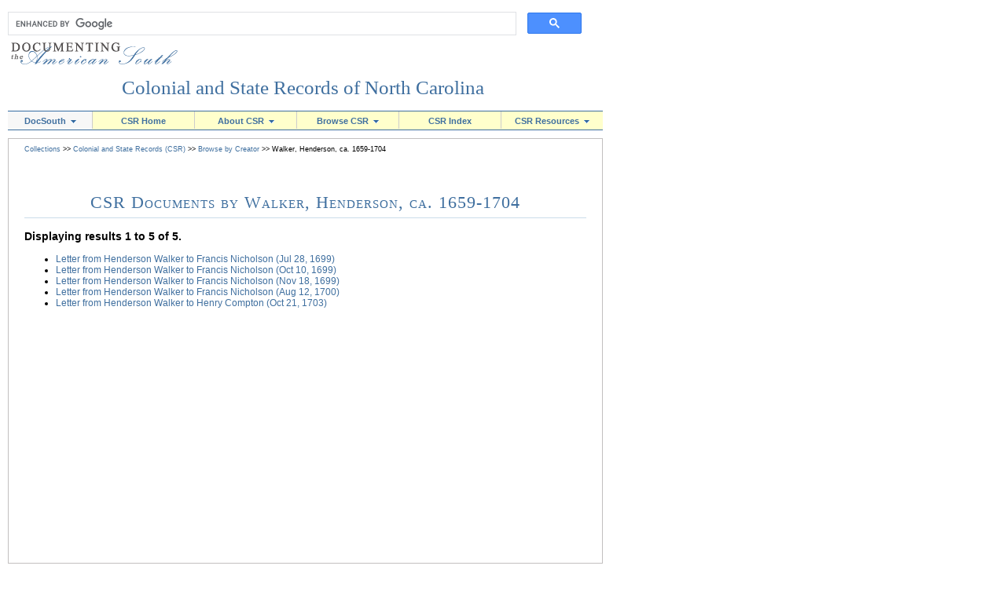

--- FILE ---
content_type: text/html; charset=UTF-8
request_url: https://www.docsouth.unc.edu/csr/index.php/creators/csr10092
body_size: 2170
content:
<!DOCTYPE html>
<html lang="en-US">
    <head>

        <title>Documenting the American South: Colonial and State Records of North Carolina</title>

        <meta http-equiv="Content-Type" content="text/html; charset=utf-8" />
        <meta name="viewport" content="width=device-width, initial-scale=1">
        <link rel="StyleSheet" href="/csr/css/style_csr.css" type="text/css" media="screen"/>
        <link rel="stylesheet" href="/csr/css/style_csr_print.css" type="text/css" media="print"/>

        <script src="/csr/javascripts/dtree.js" type="text/javascript" ></script>
        <!-- Matomo Tag Manager -->
<script>
var _mtm = window._mtm = window._mtm || [];
_mtm.push({'mtm.startTime': (new Date().getTime()), 'event': 'mtm.Start'});
var d=document, g=d.createElement('script'), s=d.getElementsByTagName('script')[0];
g.async=true; g.src='https://analytics.lib.unc.edu/js/container_X2tdjrUJ.js'; s.parentNode.insertBefore(g,s);
</script>
<!-- End Matomo Tag Manager -->
    </head>
    <body>

        <div class="container_inside">
            <a class="pagetopanchor" name="pagetop"></a>

<div class="forminside_csr">
    <script src="https://cse.google.com/cse.js?cx=c3b243abc43d027fa"></script>
    <div class="gcse-searchbox-only"></div>
</div>

<div class="logo_inside">
    <a href="/index.html">
        <img src="/csr/images/logo2-small.gif" alt="Documenting the American South Logo" width="216" height="46" border="0" />
    </a>
</div>

<div class="spacer"></div>

<div class="csrheadertitle">
    <a name="top" href="/csr">Colonial and State Records of North Carolina</a>
</div>

<script src="/csr/javascripts/dtree.js" type="text/javascript" ></script>
<script type="text/javascript">
 startList = function() {
     if (document.all&&document.getElementById) {
         navRoot = document.getElementById("topnavul");
         for (i=0; i<navRoot.childNodes.length; i++) {
             node = navRoot.childNodes[i];
             if (node.nodeName=="LI") {
                 node.onmouseover=function() {
                     this.className+=" over";
                 }
                 node.onmouseout=function() {
                     this.className=this.className.replace(" over", "");
                 }
             }
         }
     }
 }
 window.onload=startList;
</script>

<div id="dropmenubar">
    <ul id="topnavul">
        <li class="first"><a href="/">DocSouth <img src="/csr/images/csrdroparrow.gif" alt=""/></a>
            <ul>
                <li><a href="/">Home</a></li>
                <li><a href="/highlights/">Highlights</a></li>
                <li><a href="/support/about/">About</a></li>
                <li><a href="/browse/collections.html">Collections</a></li>
                <li><a href="/browse/author/">Authors</a></li>
                <li><a href="/browse/title/">Titles</a></li>
                <li><a href="/browse/subject/">Subjects</a></li>
                <li><a href="/browse/geographic/">Geographic</a></li>
                <li><a href="/classroom/">Classroom</a></li>
                <li><a href="/browse/newadd/">New Additions</a></li>
            </ul>
        </li>
        <li><a href="/csr/">CSR Home</a></li>
        <li><a href=/csr/about.php>About CSR <img src="/csr/images/csrdroparrow.gif" alt=""/></a>
            <ul>
                <li><a href=/csr/about.php>Introduction</a></li>
                <li><a href=/csr/about_print.php>Print Edition</a></li>
                <!--<li><a href=/csr/about_digital.php>Digital Edition</a></li>-->
                <li><a href=/csr/about_credits.php>Credits</a></li>
                <li><a href=/csr/about_relsources.php>Related Sources</a></li>
                <li><a href="/classroom/lessonplans/csr/">Lesson Plans</a></li>
            </ul>
        </li>
        <li><a href=/csr/browse.php>Browse CSR <img src="/csr/images/csrdroparrow.gif" alt=""/></a>
            <ul>
                <li><a href=/csr/index.php/volumes>By Volume</a></li>
                <li><a href=/csr/index.php/dates>By Date</a></li>
                <li><a href=/csr/index.php/creators>By Creator</a></li>
                <li><a href=/csr/index.php/doctypes>By Document Type</a></li>
                <li><a href=/csr/index.php/groups>By Document Group</a></li>
            </ul>
        </li>
        <li><a href=/csr/master_index.php>CSR Index</a></li>
        <li><a href=/csr/help.php>CSR Resources <img src="/csr/images/csrdroparrow.gif" alt=""/></a>
            <ul>
                <li><a href="/classroom/lessonplans/csr/">Lesson Plans</a></li>
                <!--<li><a href=/csr/help.php#indexhelp>Indices Help</a></li>-->
                <li><a href=/csr/help.php#dochelp>Help: Documents</a></li>
                <li><a href=/csr/help.php#citation>Help: Citations</a></li>
                <li><a href=/csr/help.php#faq>FAQ</a></li>
                <li><a href=/csr/help.php#contact>Contact Us</a></li>
            </ul>
        </li>
    </ul>

</div>


<!-- header ends -->

            <div class="box_new">

                <!-- Start CSR Search Box Here. Placeholder until we get site specific search -->

<!-- Leaving this in, as adding a second search may pop up again
<div class="forminside_csr">
    <h3 class="internal-search">Search this Collection</h3>
    <script src="https://cse.google.com/cse.js?cx=c3b243abc43d027fa"></script>
    <div class="gcse-searchbox-only" defaultToRefinement="csr"></div>
</div> -->

<!-- End CSR Search Box Here -->
                <div class="crumbs">
                    <a href="/browse/collections.html">Collections</a>
                    &gt;&gt; <a href="/csr/">Colonial and State Records (CSR)</a>
                    &gt;&gt; <a href="/csr/index.php/creators">Browse by Creator</a>
                    &gt;&gt; Walker, Henderson, ca. 1659-1704                </div>

                <div class="spacer"></div>

                <div class="text_new">

                    <div id="csrhometitle">
                        CSR Documents by Walker, Henderson, ca. 1659-1704                    </div>

                    <?xml version="1.0" encoding="UTF-8"?>
<h3>Displaying results 1 to 5 of 5.</h3><ul>
  <li>
    <a href="/csr/index.php/document/csr01-0240">Letter from Henderson Walker to Francis Nicholson 
				(Jul 28,
					 1699)
			</a>
  </li>
  <li>
    <a href="/csr/index.php/document/csr01-0243">Letter from Henderson Walker to Francis Nicholson 
				(Oct 10,
					 1699)
			</a>
  </li>
  <li>
    <a href="/csr/index.php/document/csr01-0246">Letter from Henderson Walker to Francis Nicholson 
				(Nov 18,
					 1699)
			</a>
  </li>
  <li>
    <a href="/csr/index.php/document/csr01-0258">Letter from Henderson Walker to Francis Nicholson 
				(Aug 12,
					 1700)
			</a>
  </li>
  <li>
    <a href="/csr/index.php/document/csr01-0292">Letter from Henderson Walker to Henry Compton 
				(Oct 21,
					 1703)
			</a>
  </li>
</ul>
                </div>
            </div>
            <div class="menu">
    <a href="/permission/write.html">&nbsp;&nbsp;Contact Us</a> &nbsp; | &nbsp;&nbsp;
    <a href="/support/faq/">FAQ</a>&nbsp;&nbsp; | &nbsp;&nbsp;
    <a href="/docsouthdata/">DocSouth Data</a> | &nbsp;&nbsp;
    <a href="/csr/">Home</a> &nbsp;&nbsp;| &nbsp;&nbsp;
    <a href="https://library.unc.edu/">UNC Library</a> &nbsp; | &nbsp;&nbsp;
    <a href="https://unc.edu/">UNC-Chapel Hill&nbsp;&nbsp;</a>
</div>

<div class="footer_inside">
    <div class="copy">
        &copy; Copyright 2004 by the University Library, The University of North Carolina at Chapel Hill, all rights reserved<br />
        <a href="/permission/copyright.html">Copyright / Usage Statement</a><br />
        URL: https://docsouth.unc.edu/csr/index.php/creators/csr10092 <br />
    </div>
</div>

        </div>

    </body>
</html>


--- FILE ---
content_type: text/css
request_url: https://www.docsouth.unc.edu/csr/css/style_csr.css
body_size: 5156
content:
/* -------------------------------------*/
/* Colonial & State Records Style Sheet */
/* Last Major Revision March 3, 2008    */
/* -------------------------------------*/

/*--------------------------------------------------------------*/
/* TABLE OF CONTENTS                                */
/*--------------------------------------------------------------*/
/* 1. General DocSouth Styles, General Header, General Footer   */
/* 2. CSR General Styles                    */
/*      2a. CSR Header                      */
/*      2b. CSR Breadcrumbs                 */
/*      2c. CSR Search Bar                  */
/* 3. CSR Home Page                     */
/* 4. CSR About Pages, Beta Page                */
/* 5. CSR Help Pages                        */
/* 6. CSR Browse Pages                      */
/*      6a. Date                        */
/*      6b. Document Class                  */
/*      6c. Creator                     */
/*  6d. Document Group                  */
/* 7. CSR Volume/Document Pages                 */
/* 8. CSR Index Pages                       */
/*      8a. Index Home Page Letters             */
/*      8b. Search Box on Index pages               */
/*      8c. Index Tab Header                    */
/*            8c1. Tabs                     */
/*            8c2. Limit-by Menu                */
/*            8c3. Floating Navigation Sidebar          */
/*      8d. Index Entries                   */
/*--------------------------------------------------------------*/



/*--------------------------------------------------------------*/
/* 1. General DocSouth Styles, General Header, General Footer   */
/*--------------------------------------------------------------*/


body {
    font-size:11px;
    font-family: Verdana, Helvetica, Arial, sans-serif;
    color:#000000;
    margin: 0 0 0 5px;
    padding: 0 0 0 0;
}

a:link {
    font-size:11px;
    text-decoration: none;
    color:#3F6F9F;
}


a:hover {
    text-decoration: none;
    color:#999999;
}

a:visited {
    text-decoration: none;
    color:#3F6F9F;
}



.links a  {
    font-size: 12px;
}

text_inside a {
    font-size: 12px;
}

.container_inside a {
    font-size: 12px;
}

.pictures  {
    text-align:center;
}

.pictures a {
    text-decoration:none;
}

.paragraph {
    margin-bottom:10px;
}

.bold  {
    font-weight:bold;
}

.italic {
    font-style:italic;
}

.center {
    text-align:center;
}

.logo_inside {
    text-align: left;
    margin: 0px;
}


.forminside {
    float: right;
    text-align: right;
    width: 70%;
    font-family:verdana,arial,helvetica,geneva,sans-serif;
}

.forminside select, input {
    font-size: 10px;
}


.google {
    margin-bottom: 0px;
    margin-top:0px;
    padding-top:0px;
    font-size: 12px;
}

.menu {
    border-top:1px solid #3d75a8;
    border-bottom:1px solid #3d75a8;
    padding:4px;
    font-weight:bold;
    font-family:verdana,arial,helvetica,geneva,sans-serif;
    position:relative;
    z-index:1;
    font-size:10px;
    color: #999999;
    text-align:center;
    width:750px;
    background-color:#f7f7f7;
    margin-top: 5px;
}

.menu a {
    font-family:verdana,arial,helvetica,geneva,sans-serif;
    font-size:10px;
    font-weight:bold;
}

.footer_inside {
    width:750px;
    margin-left:5px;
}

.copy  {
    float:left;
    margin-top:8px;
    font-family:verdana,arial,helvetica,geneva,sans-serif;
    font-size:9px;
    color:#666666;
    text-align:left;
}



/*--------------------------------------------------------------*/
/* 2. CSR General Styles                    */
/*--------------------------------------------------------------*/

.left {
    text-align: left;
}

.right {
    text-align: right;
}

.container_inside {
    width:750px;
    margin-left:5px;
    position: absolute;
    top: 5px;
    text-align:left;
}

.headline  {
    padding-top:30px;
    padding-bottom:15px;
    text-align:center;
}

.banner {
    font-size: 25px;
    font-family: times, serif;
}

.text_inside  {
    margin-top:10px;
    padding-bottom:20px;
    margin-right:40px;
    margin-left:40px;
    font-family:arial,helvetica,geneva,sans-serif;
    font-size:12px;
    text-align:justify;
}

.text_inside a {
    color:#3F6F9F;
    font-family:arial,helvetica,geneva,sans-serif;
    font-size:12px;
}

.text_inside a:hover {
    color:#999999;
    font-family:arial,helvetica,geneva,sans-serif;
    font-size:12px;
}

/*
.spacer {
    clear: both;
    height: 5px;
} */

.box_new {
    padding-left:20px;
    margin-top:10px;
    margin-left:0px;
    margin-bottom:10px;
    border:1px solid #C2BFBF;
    width:735px;
    min-height:540px;
    /* height:auto; */
}

.super {
    position: relative;
    top: -3px;
    font-size: 8px;
}

.underline {
    text-decoration: underline;
}

.moreinfo {
    position: relative;
}

p.jumpcenter, p.jumpcenter a, p.jumpcenter a:hover {
                                  margin: -5px 0 0px 0;
                                  padding: 0 0 0 0;
                                  text-align: center;
                                  font-size: 14px;
                                  line-height: 18px;
                              }

p.jumpcenter2, p.jumpcenter2 a, p.jumpcenter2 a:hover {
                                    margin: -5px 0 0px 0;
                                    padding: 0 0 0 0;
                                    text-align: center;
                                    font-size: 12px;
                                }

#csrhometitle {
    text-align: center;
    margin-top: 50px;
    margin-bottom: 15px;
    font-variant: small-caps;
    letter-spacing: 1px;
    padding: 0 0 6px 0;
    font-size: 22px;
    font-family: times, serif;
    color: #3f6f9f;
    border-bottom: 1px solid #cbdcea;
}

.csrheadertitle {
    text-align: center;
    margin-top: 0px;
}


.csrheadertitle  a {
    font-family:times, serif;
    font-size:25px;
}


/*--------------------------------------------------------------*/
/*      2a. CSR Breadcrumbs                 */
/*--------------------------------------------------------------*/


div.crumbs  {
    font-family:verdana,arial,helvetica,geneva,sans-serif;
    font-size:9px;
    text-align:left;
    margin-top:8px;
}

div.crumbs a {
    font-family:arial,helvetica,geneva,sans-serif;
    font-size:9px;
}

div.crumbs a:hover {
    color:#999999;
    font-family:arial,helvetica,geneva,sans-serif;
    font-size:9px;
}


/*--------------------------------------------------------------*/
/*      2b. CSR Search Bar                  */
/*--------------------------------------------------------------*/


.forminside_csr {
    float: right;
    font-family:verdana,arial,helvetica,geneva,sans-serif;
    margin: 10px 15px 0 0;
}

.forminside_csr select, input {
    font-size: 10px;
    margin-top:0;
}
.forminside_csr input.gsc-search-button,
.forminside_csr input.gsc-search-button:hover,
.forminside_csr input.gsc-serarch-button:focus {

    border-color: #666666;
    background-color: #CECECE;
    background-image: none;
    filter: none;
}

.forminside_csr .internal-search {
    margin-bottom: 5px;
}



/*--------------------------------------------------------------*/
/*      2c. CSR Header                      */
/*--------------------------------------------------------------*/


#dropmenubar ul {
    width: 757px;
    padding: 0;
    margin: 0;
    display: block;
    height: 2.1em;
    line-height: 2em;
    list-style: none;
    background-color: #ffffcc;
    border-top: 1px solid #3f6f9f;
    border-bottom: 1px solid #3f6f9f;
    font-family: Verdana, sans-serif;
    margin-top: 15px;
}

#dropmenubar li.first {
    border-left: none;
    display: block;
    width: 107px;
    line-height: 2em;
    height: 2em;
    background-color: #ebf3fb;
}

#dropmenubar li.first a {
    color: #3f6f9f;
    display: block;
    width: 107px;
    font-size: 1em;
    height: 2em;
    margin: 1px 0 0 0;
    line-height: 2em;
    background-color: #f7f7f7;
}

#dropmenubar li.first a:hover {
    background-color: #ebf3fb;
    color: #999999;
    display: block;
    width: 107px;
    height: 2em;
    line-height: 2em;
}

#dropmenubar li {
    float: left;
    line-height: 2em;
    height: 2em;
    vertical-align: center;
    position: relative;
    width: 129px;
    display: block;
    text-align: center;
    padding: 0px 0px 0px 0px;
    border-left: 1px solid #cccccc;
}



#dropmenubar li a {
    text-decoration: none;
    color: #3f6f9f;
    background-color: #ffffcc;
    font-weight: bold;
    font-size: 1em;
    display: block;
    width: 129px;
    height: 2em;
    line-height: 2em;
    margin: 1px 0 0 0;
}

#dropmenubar li a:hover {
    color: #999999;
    background-color: #ffffcc;
    display: block;
    line-height: 2em;
    height: 2em;
    width: 129px;
}

#dropmenubar li.first a.hasdrop:hover {
    color: #3f6f9f;
}

#dropmenubar li ul {
    width: 129px;
    font-size: .9em;
    left: 0;
    display: none;
    position: absolute;
    background-color: none;
    border-top: 1px solid #3f6f9f;
    border-left: none;
    border-bottom: none;
    border-right: none;
    margin-top: 6px;
    z-index: 500;
}

#dropmenubar li ul li a {
    font-size: .9em;
    width: 129px;
    display: block;
    line-height: 1.7em;
    height: 1.7em;
    background-color: #fbfbe5;
    margin: 0 0 0 0;
    z-index: 600;
}

#dropmenubar li ul li a:hover {
    background-color: #ffffcc;
    width: 129px;
    line-height: 1.7em;
    height: 1.7em;
}

#dropmenubar li ul li {
    width: 129px;
    line-height: 1.7em;
    height: 1.7em;
    display: block;
    vertical-align: center;
    text-align: center;
    border-style: none none solid none;
    border-color: #cccccc;
    border-width: 1px;
    background-color: #fbfbe5;
}

#dropmenubar li.first ul {
    width: 107px;
}

#dropmenubar li.first ul li {
    background-color: #f4f9fd;
    border-color: #cccccc;
    width: 107px;
    line-height: 1.7em;
    height: 1.7em;
    display: block;
}

#dropmenubar li.first ul li a {
    color: #3f6f9f;
    width: 107px;
    display: block;
    line-height: 1.7em;
    height: 1.7em;
    background-color: #f4f9fd;
    margin: 0 0 0 0;
}

#dropmenubar li.first ul li a:hover {
    color: #999999;
    width: 107px;
    height: 1.7em;
    line-height: 1.7em;
    background-color: #ebf3fb;
}

#dropmenubar li:hover ul, #dropmenubar li.over ul {
    display: block;
    top: 1.7em;
}

#dropmenubar li a.hasdrop:hover {
    color: #3f6f9f;
}


<!--[if lte IE6]>
<style type="text/css" media="screen">
#dropmenubar li > ul {
    top: auto;
    left: auto;
}
</style>
<![endif]>





/*--------------------------------------------------------------*/
/* 3. CSR Home Page                     */
/*--------------------------------------------------------------*/





/*--------------------------------------------------------------*/
/* 4. CSR About Pages, Beta Page                */
/*--------------------------------------------------------------*/

img.csrskinny {
    text-align: center;
    margin-top: 10px;
}

h2.aboutpage {
    font-size: 18px;
    margin-top: 10px;
}

h3.aboutpage {
    font-size: 15px;
    margin-top: 10px;
}

h3.aboutpage a img {
    border: none;
}

hr.aboutpage {
    background-color: #999999;
    color: #999999;
    border: none;
    height: 1px;
    margin-top: 20px;
    margin-bottom: 20px;
}

table.aboutintro {
    width: 100%;
    border-collapse: collapse;
    border-top: 1px solid #cccccc;
    margin-bottom: 10px;
}

table.aboutintro td {
    border-bottom: 1px solid #cccccc;
    padding: 5px 10px 5px 10px;
    text-align: left;
}

table.aboutintro td.label {
    width: 125px;
    border-bottom: 1px solid #cccccc;
    background-color: #f4f9fd;
    font-size: 12px;
    padding: 5px 25px 5px 25px;
    font-weight: bold;
    text-align: center;
}

p.jumpcenter, p.jumpcenter a, p.jumpcenter a:hover {
                                  margin: -5px 0 0 0;
                                  padding: 0;
                                  text-align: center;
                                  font-size: 14px;
                              }

ul.relsources li {
    margin: 8px 30px 8px 0;
    line-height: 1.5em;
}

ul.relsources span.ital {
    font-style: italic;
}

ul.relsources span.bold {
    font-style: bold;
}

span.normalsizebold {
    font-size: 12px;
    font-weight: bold;
}

a.browsepage, a.browsepage:hover{
                  font-size: 14px;
                  text-align: left;
                  font-weight: normal;
                  margin: 0 0 0 40px;
                  padding: 5px 0 5px 0;
              }

p.browseindent {
    padding: 0 10px 10px 30px;
    margin: 5px 40px 10px 40px;
    border-bottom: 1px solid #eef6fd;
}

p.browseindentlast {
    padding: 0 10px 10px 30px;
    margin: 5px 40px 10px 40px;
    border-bottom: none;
}

table#roadmap {
    margin: 0 50px 0 60px;
    border-spacing: 5px;
}

table#roadmap td {
    font-size: 11px;
    padding: 0 0 0 10px;
}

table#roadmap td.month {
    border-right: 2px solid #3f6f9f;
    border-top: none;
    border-bottom: none;
    font-size: 11px;
    font-weight: bold;
    padding: 10px;
    background-color: #f4f9fd;
}



/*--------------------------------------------------------------*/
/* 5. CSR Help Pages                        */
/*--------------------------------------------------------------*/



/*--------------------------------------------------------------*/
/* 6. CSR Browse Pages                      */
/*--------------------------------------------------------------*/


div.text_new a.browsepage, div.text_new a.browsepage:hover {
                               font-size: 14px;
                               text-align: left;
                               font-weight: normal;
                               margin: 0 0 0 40px;
                               padding: 5px 0 5px 0;
                           }

p.browseindent {
    padding: 0 10px 10px 30px;
    margin: 5px 40px 10px 40px;
    border-bottom: 1px solid #eef6fd;
}

p.browseindentlast {
    padding: 0 10px 10px 30px;
    margin: 5px 40px 10px 40px;
    border-bottom: none;
}


/*--------------------------------------------------------------*/
/*      6a. Date                        */
/*--------------------------------------------------------------*/

.decade {
    position: absolute;
    left: 145px;
    top: 0;
    display: none;
    padding-left: 2px;
}

.year_range {
    position: relative;
    padding-bottom: 75px;
}

.years {
    position: absolute;
    left: 150px;
    top: 0;
    display: none;
    padding-left: 2px;
    border: solid 1px #999999;
    width: 400px;
}

.relative {
    position: relative;
}

DIV.year_range a:link {
    font-size: 17px;
    margin-right: 5px;
}

DIV.year_range a:visited {
    font-size: 17px;
    margin-right:5px;
}

DIV.year_range a:hover {
    font-size: 17px;
    margin-right: 5px;
}

DIV.year_range img {
    margin-right: 5px;
}

SPAN.years a:link {
    font-size: 12px;
    margin-right: 7px;
}

SPAN.years a:visited {
    font-size: 12px;
    margin-right: 7px;
}

SPAN.years a:hover {
    font-size: 12px;
    margin-right: 7px;
}

p.blurb {
    display: block;
    width: 600px;
    margin-left: auto;
    margin-right: auto;
    text-align: justify;
}

table.browsebydate {
    background-color: #ffffff;
    width: 715px;
    border-collapse: collapse;
    margin-bottom: 10px;
}

table.browsebydate span.docnumber {
    font-weight: bold;
    color: #000000;
}

table.browsebydate table tr {
    border: none;
}

table.browsebydate td.stepone {
    font-size: 18px;
    background-color: #ffffff;
    background-image: url(/images/datebracket.jpg);
    background-repeat: no-repeat;
    background-position: right center;
    padding: 10px 20px 10px 10px;
    text-align: center;
    width: 136px;
}

table.browsebydate td.stepone a {
    font-size: 18px;
}

table.browsebydate td.steptwo {
    background-color: #d2e2f0;
    text-align: center;
    padding: 3px;
    width: 140px;
    color: #cccccc;
}

table.browsebydate td.steptwo a {
    font-size: 15px;
}

table.browsebydate td.steptwo span.nolink {
    font-size: 15px;
}

table.browsebydate td.stepthree {
    background-color: #ebf3fb;
    color: #cccccc;
    padding-left: 15px;
}

table.browsebydate td.stepthree span.nolink {
    margin-right: 8px;
}

table.browsebydate td.stepthree a {
    font-size: 12px;
    margin-right: 8px;
}

table.browsebydate table {
    border-collapse: collapse;
    width: 565px;
    margin-left: 1px;
}

table.browsebydate table td {
    border-width: 0 2px 2px 0;
    border-color: #ffffff;
    border-style: solid;
}

div.headerimg {
    text-align: center;
}

div.headerimg img {
    margin: 20px auto 0 auto;
}


/*--------------------------------------------------------------*/
/*      6b. Document Class                  */
/*--------------------------------------------------------------*/

.groupterm a {
    z-index: -1;
}

.groupterm {
    position: static;
    margin-top: 18px;
    margin-bottom: 4px;
    background-color: #f4f9fd;
    height: 21px;
    border-bottom: 1px solid #cbdcea;
    margin-right: 20px;
    padding: 0 0 0 2px;
    font-weight: normal;
}

.subterms {
    margin-right: 25px;
    margin-left: 2px;
    margin-bottom: 8px;
}

.docnumber {
    font-weight: bold;
    vertical-align: 10%;
    margin-left: 3px;
    font-size: 11px;
}

.lefthalf {
    position: static;
    width: 355px;
    border-right: 1px solid #999999;
}

.righthalf {
    position: absolute;
    width: 355px;
    top: 0;
    left: 375px;
}

.docclass a {
    margin: 0 6px 0 0;
    white-space: nowrap;
    border-bottom: 1px solid #cbdcea;
    line-height: 1.7em;
    font-weight: normal;
}

DIV.groupterm a:link {
    font-size: 18px;
}

DIV.groupterm a:visited {
    font-size: 18px;
}

DIV.groupterm a:hover {
    font-size: 18px;
}

SPAN.docclass a:link {
    font-size: 12px;
}

SPAN.docclass a:visited {
    font-size: 12px;
}

SPAN.docclass a:hover {
    font-size: 12px;
}

p.blurb {
    display: block;
    width: 600px;
    margin-left: auto;
    margin-right: auto;
    margin-bottom: 10px;
    text-align: justify;
}

p.blurbcenter {
    text-align: center;
}

.dtypemoreinfo {
    position:relative;
    width: 715px;
}

.lefthalf {
    position: static;
    height: 860px;
}

.righthalf {
    position: absolute;
}

.groupterm {
    margin-top: 15px;
    margin-bottom: 6px;
}



/*--------------------------------------------------------------*/
/*      6c. Creator                     */
/*--------------------------------------------------------------*/


/* div.text_new {
    text-align: center;
}  */

p.blurb {
    display: block;
    width: 600px;
    margin-left: auto;
    margin-right: auto;
    text-align: justify;
}

p.alphabet {
    text-align: center;
    font-size: 13px;
}

p.alphabet a, p.alphabet a:hover {
                  font-size: 13px;
                  font-weight: bold;
              }

p.alphaheader {
    font-size: 13px;
    color: #000000;
    font-weight: bold;
    margin-left: 57px;
    margin-top: 20px;
    border-bottom: 1px solid #cbdcea;
    padding-bottom: 5px;
    width: 600px;
}

p.alphaheader a, p.alphaheader a:hover {
                     font-size: 13px;
                     font-weight: normal;
                 }

ul.creatorpage {
    padding: 0;
    margin-left: 105px;
    list-style-type: none;
}

ul.creatorpage li {
    padding: 0;
    margin-bottom: 8px;
    line-height: 15px;
    text-align: baseline;
}

ul.creatorpage li a, ul.creatorpage li a:hover {
                         font-size: 13px;
                     }

div.text_new ul.creatorpage li span.docnumber {
    font-size: 11px;
    font-weight: bold;
    margin-left: 8px;
    text-align: baseline;
}



/*--------------------------------------------------------------*/
/*      6d. Document Group                  */
/*--------------------------------------------------------------*/


#text_new {
    text-align: center;
}

#dgrouppage p.volheader {
    font-size: 12px;
    font-weight: bold;
    height: 20px;
    vertical-align: middle;
    line-height: 20px;
    text-align: left;
    padding-left: 10px;
    background-color: #f4f9fd;
    border-bottom: 1px solid #cbdcea;
    margin: 25px 0 10px 0;
}

#dgrouppage ul {
    list-style-type: none;
    padding: 0;
    margin: 0;
}

#dgrouppage ul li {
    padding: 0 0 0 10px;
    margin-bottom: 5px;
    border-bottom: 1px solid #eef6fd;
}

p.blurb {
    display: block;
    width: 600px;
    margin-left: auto;
    margin-right: auto;
    margin-bottom: 20px;
    text-align: justify;
}

#dgrouppage p.dgtitle a, #dgrouppage p.dgtitle a:hover {
                             font-size: 14px;
                         }

#dgrouppage p.dgtitle {
    margin: 0 0 5px 0;
}

#dgrouppage span.dgnumber {
    font-weight: bold;
    margin-left: 5px;
    font-size: 11px;
}

#dgrouppage span.dgmore {
    color: #3f6f9f;
    margin-left: 5px;
    font-size: 11px;
}

#dgrouppage span.dgmore:hover {
    color: #999999;
    cursor: pointer;
}

#dgrouppage p.dginfo {
    background-color: #f4f9fd;
    margin-top: 0;
    margin-bottom: 0;
    padding: 5px 10px 5px 25px;
}



/*--------------------------------------------------------------*/
/* 7. CSR Volume/Document Pages                 */
/*--------------------------------------------------------------*/


.csrdoctitle  {
    clear: both;
    font-family:verdana,arial,helvetica,geneva,sans-serif;
    font-size:17px;
    text-align: center;
    margin-top:16px;
    font-weight: bold;
}

.csrdocdata {
    font-size: 14px;
    line-height: 18px;
    margin: 10px 0 10px 0;
}

hr.docpage {
    background-color: #cccccc;
    color: #cccccc;
    border: none;
    height: 1px;
    margin-top: 20px;
    margin-bottom: 20px;
}

ol.choosedocpage {
    margin: 20px 55px 0 75px;
    padding: 0 0 0 0;
}

ol.choosedocpage li {
    margin: 0 0 0 0;
    padding: 8px 0 8px 0;
    border-bottom: 1px solid #eef6fd;
}

.prev_next_doc  {
    font-family:verdana,arial,helvetica,geneva,sans-serif;
    font-size:9px;
    text-align: center;
    margin-top:30px;
    font-weight: bold;
}

.prev_next_doc a {
    font-family:arial,helvetica,geneva,sans-serif;
    font-size:9px;
}

.prev_next_doc a:hover {
    color:#999999;
    font-family:arial,helvetica,geneva,sans-serif;
    font-size:9px;
}


.indexterms {
    width: 400px;
    position: relative;
    left: 0;
    top: 0;
    border-right: solid 3px #CCCCCC;
}

.indexname {
    width: 250px;
    position: absolute;
    left: 0;
    top: 0;
    font-size: 30px;
    font-weight: bold;
}


.indent {
    margin-left: 20px;
    margin-bottom: 0;
}


.otherlinks {
    position: relative;
    left: 0;
    top: 0;
    width: 500px;
}

.endsalute {
    position: relative;
    left: 275px;
    width: 300px;
}

.endsaluteRIGHT {
    text-align: right;
}

.signature {
    position: relative;
    left: 400px;
}

.signatureleft {
    position: relative;
    left: 75px;
}

.signaturecenter {
    position: relative;
    left: 250px;
}

.PLeftColumn {
    width: 200px;
}

.pagebreak {
    text-align: center;
    margin-top: 20px;
    margin-bottom: 20px;
}

.note_top {
    font-size: 10px;
    text-align: center;
}

.note {
    font-size: 10px;
}


table {
    font-size: 12px;
}

td {
    padding-right: 5px;
}


td.left {
    text-align: left;
}

p.blurb {
    display: block;
    width: 600px;
    margin-left: auto;
    margin-right: auto;
    text-align: justify;
}

p.volumenote {
    margin: 0 20px 0 20px;
    padding: 0 0 5px 5px;
    font-size: 11px;
    color: #999999;
    font-style: italic;
}

q {
    margin-left: 1em;
}

.csr_section {
    background-color: #f4f9fd;
    border-bottom: 1px solid #cbdcea;
    font-size: 13px;
    font-weight: bold;
    margin: 25px 0 10px 0;
    padding-left: 10px;
    line-height: 20px;
    height: 20px;
}

ul.csrdocsul {
    margin: 0;
    padding: 0;
    list-style-type: none;
}

ul.csrdocsul li {
    padding: 0 0 0 10px;
    margin-bottom: 5px;
    border-bottom: 1px solid #eef6fd;
}

.volume {
    padding: 0;
    line-height: 1.5em;
    font-size: 11px;
    font-weight: bold;
    color: #000000;
    margin-bottom: 5px;
}

.tocindent {
    margin-left: 20px;
    margin-top: 0;
    padding-left: 5px;
}

span.comingsoonital {
    font-style: italic;
}

span.comingsoon {
    color: #999999;
    font-size: 12px;
    font-weight: normal;
    line-height: 1.5em;
}

#table_of_contents a:link {
    font-size: 14px;
    font-color: #3f6f9f;
    font-weight: normal;
}

#table_of_contents a:visited {
    font-size: 14px;
    font-color: #3f6f9f;
    font-weight: normal;
}

#table_of_contents a:hover {
    font-size: 14px;
    font-color: #999999;
    font-weight: normal;
}

#table_of_contents ol {
    color: #000000;
}

#table_of_contents ol li {
    border-bottom: 1px solid #eef6fd;
}


.doclink {
    margin: 0 30px 0 0;
    text-indent: -25px;
    padding: 7px 20px 7px 30px;
}

.button {
    width: 25px;
    background-color: #fff;
    color: #3d75a8;
    font-weight:bold;
    margin: 0 0 1px 0;
    font-size: 90%;
    border: 1px solid #3d75a8;
}

.button:hover {
    cursor: pointer;
}

.button_clear {
    width: 50px;
    background-color: #fff;
    color: #3d75a8;
    font-weight:bold;
    margin: 0 0 1px 0;
    font-size: 90%;
    border: 1px solid #3d75a8;
}


.text_new {
    margin-top:10px;
    padding-top: 0;
    padding-bottom:20px;
    margin-right: 20px;
    /*      margin-right was 40px; */
    /*  margin-left:210px; */
    font-family:arial,helvetica,geneva,sans-serif;
    font-size:12px;
}


.text_new a {
    color:#3F6F9F;
    font-family:arial,helvetica,geneva,sans-serif;
    font-size:12px;
}

.text_new a:hover {
    color:#999999;
    font-family:arial,helvetica,geneva,sans-serif;
    font-size:12px;
}

a img {
    border:none;
}

/*--------------------------------------------------------------*/
/* 8. CSR Index Pages                       */
/*--------------------------------------------------------------*/

/*--------------------------------------------------------------*/
/*      8a. Index Home Page Letters             */
/*--------------------------------------------------------------*/

#index_letterscenter {
    text-align: center;
}

#index_letters {
    text-align: center;
    font-size: 16px;
    width: 100%;
    margin-left: auto;
    margin-right: auto;
}

#index_letters a:link {
    background-color: #ffffff;
    padding: 2px 5px;
    line-height: 24px;
    font-size: 16px;
    border: 1px solid #cccccc;
}

#index_letters a:visited {
    background-color: #ffffff;
    padding: 2px 5px;
    line-height: 24px;
    font-size: 16px;
    border: 1px solid #cccccc;
}

#index_letters a:hover {
    color: #3f6f9f;
    background-color: #ebf3fb;
    font-size: 16px;
}

#index_letters span.noentries {
    background-color: #ffffff;
    color: #999999;
    padding: 2px 5px;
    line-height: 24px;
    font-size: 16px;
    border: 1px solid #cccccc;
}

/*--------------------------------------------------------------*/
/*      8b. Search Box on Index pages               */
/*--------------------------------------------------------------*/

#indexcsrsearch {
    position: absolute;
    top: 10px;
    left: 462px;
}

#indexcsrsearch .forminside_csr {
    margin-right: 0;
}

#indexcsrsearch a {
    text-align: left;
}

/*--------------------------------------------------------------*/
/*      8c. Index Tab Header                    */
/*--------------------------------------------------------------*/

/*--------------------------------------------------------------*/
/*            8c1. Tabs                     */
/*--------------------------------------------------------------*/

#indextabs {
    font-family: arial, sans-serif;
    margin: 0px 0px 0px 0px;
}

#indextabs ul {
    float: left;
    width: 720px;
    list-style: none;
    padding: 0;
    margin: 10px 0 0 0;
    background-image: url(/images/1pxa8cae5.jpg);
    background-repeat: repeat-x;
    background-position: bottom left;
}


#indextabs ul li {
    float: left;
    border-color: #a8cae5;
    border-style: solid solid none solid;
    border-width: 1px;
    text-align: center;
    margin-right: 1px;
    margin-top: 13px;
    line-height: 20px;
    margin-left: 1px;
    font-weight: bold;
    padding: 0;
    background-color: #ffffff;
    background-image: url(/images/csrtabgradeblue.jpg);
    background-repeat: repeat-x;
    background-position: bottom left;
}


#indextabs ul li a {
    color: #3d75a8;
    display: block;
    width: 20px;
    height: 22px;
}

#indextabs ul li a.activeX {
    color: #C0C0C0;
    display: block;
    width: 20px;
    height: 22px;
}

#indextabs ul li a.activeX:hover {
    color: #C0C0C0;
    display: block;
    width: 20px;
    height: 22px;
}

#indextabs ul li a:hover {
    color: #999999;
}

#indextabs ul li.active {
    width: 116px;
    height: 35px;
    font-size: 25px;
    background-color: #f4f9fd;
    line-height: 35px;
    vertical-align: center;
    margin-top: 0;
    background-image: none;
    border-style: solid solid none solid;
}

#indextabs ul li.active a {
    display: inline;
    color: #000000;
    font-size: 25px;
}

#indextabs .toggle {
    display: none;
}

#indextabs .toggle_for_X {
    display: none;
}

#indextabs ul li.active .toggle {
    display: inline;
}

/*--------------------------------------------------------------*/
/*            8c2. Limit-by Menu                */
/*--------------------------------------------------------------*/

#limitwrapper {
    width: 718px;
    clear: both;
    float: left;
    background-color: #f4f9fd;
    border-color: #a8cae5;
    border-style: none solid solid solid;
    border-width: 1px;
    margin: 0;
    padding: 10px 0 10px 0;
}

#limitwrapper_census {
    width: 718px;
    clear: both;
    float: left;
    background-color: #f4f9fd;
    border-color: #a8cae5;
    border-style: none solid solid solid;
    border-width: 1px;
    margin: 0;
    padding: 0;
}

#limitwrapper p {
    margin: 4px 10px 0 0;
    padding: 0 0 0 10px;
    float: left;
    font-weight: bold;
    color: #666666;
}

#limitwrapper a {
    margin: 1px;
    line-height: 20px;
    vertical-align: middle;
}

.blackcolor {
    color: #000000;
    text-transform: uppercase;
}

#limitmenu {
    float: left;
    padding-right: 10px;
    height: 23px;
    margin-left: 10px;
}

#limitmenu input {
    font-size: 11px;
    background-color: #ffffff;
    text-transform: uppercase;
    border: 1px solid #3d75a8;
    font-weight: bold;
    color: #3d75a8;
    width: 25px;
    cursor: pointer;
}

#limitmenu select {
    font-size: 11px;
    width: 150px;
}

/*--------------------------------------------------------------*/
/*            8c3. Floating Navigation Sidebar          */
/*--------------------------------------------------------------*/

#nav_content {
    margin: 10px;
}

#nav_content a:hover {
    color: #999999;
}

#nav_content p {
    color: #666666;
    margin: 0 0 8px 0;
    padding: 0;
    font-weight: bold;
    font-size: 11px;
}

#nav_content p a {
    font-size: 11px;
    display: block;
    width: 194px;
    border-bottom: 1px solid #a8cae5;
    padding-bottom: 8px;
}

.indexnavbar {
    clear: both;
    position: fixed;
    border: 1px solid #a8cae5;
    font-size: 11px;
    padding: 0;
    background-color: #f4f9fd;
    width: 215px;
    top: 280px;
    left: 31px;
}

/*--------------------------------------------------------------*/
/*      8d. Index Entries                   */
/*--------------------------------------------------------------*/

.entry_type_div {
    position: relative;
}

.entry_type_list {
    position: absolute;
    width: 150px;
    left: 180px;
}

.entry_type_list_column2 {
    position: relative;
    left: 380px;
    top: 3px;
}

.index_box_inside {
    position: relative;
}

#indexpage {
    position: relative;
    margin-left: 225px;
    margin-top: 110px;
    width: 460px;
    padding-top: 10px;
    padding-left: 20px;
    border-left: solid 0 #CCCCCC;
}

.entry_type {
    margin-top: 3px;
}

#entry {
    font-size: 15px;
    font-weight: strong;
    font-family: helvetica, sans-serif;
}

.entryref {
    font-size: 12px;
    line-height: 15px;
    font-family: helvetica, sans-serif;
    margin-left: 45px;
    margin-bottom: 4px;
    margin-top: 3px;
}

div.entryref a {
    margin-left: 4px;
    font-size: 12px;
    line-height: 15px;
    white-space: nowrap;
    border-bottom: 1px solid #cbdcea;
}

.subentry {
    font-size: 12px;
    font-family: helvetica, sans-serif;
    margin-left: 25px;
    margin-top: 3px;
}

.subgroup {
    font-size: 12px;
    font-family: helvetica, sans-serif;
    margin-left: 45px;
    text-indent: -25px;
}

a.jumplinkindexanchor:link, a.jumplinkindexanchor:hover, a.jumplinkindexanchor:visited {
    color: #000000;
    font-size: 15px;
}

div.indexheader {
    font-size: 15px;
}

--- FILE ---
content_type: text/css
request_url: https://www.docsouth.unc.edu/csr/css/style_csr_print.css
body_size: 3931
content:
@page {
	size: 8.5in 11in;
	}


/* ---------- */
/* general DocSouth Styles that will eventually be deleted from the CSR stylesheet*/
/* ---------- */

body {
	width: 98%;
	margin: 0 0 0 0;
	padding: 0 0 0 0;
	font-size:11px;
	font-family: Verdana, Helvetica, Arial, sans-serif;
	color:#000000;
}

a:link {
	font-size:11px; 
	text-decoration: none;
	color:#3F6F9F;
}


a:hover {
	text-decoration: none;
	color:#999999;
}

a:visited {

  text-decoration: none;
  color:#3F6F9F;
}
            


.links a  {
        font-size: 12px;
}

text_inside a {
	font-size: 12px;
}

.container_inside a {
	font-size: 12px;
}

.pictures  {
	text-align:center;
}

.pictures a {
	text-decoration:none;
}

.paragraph {
	margin-bottom:10px;
}

.bold  {
	font-weight:bold;
}

.italic {
	font-style:italic;
}

.center {
	text-align:center;
}

/* header area */

.logo_inside {
	text-align: left;
	margin: 0px;
	
}


.forminside {
	display: none;
	float: right;
	text-align: right;
	width: 98%;
	font-family:verdana,arial,helvetica,geneva,sans-serif;
}

.forminside select, input {
   font-size: 10px;
   }


.google {
   margin-bottom: 0px;
   margin-top:0px;
   padding-top:0px;
   font-size: 12px;
}

.menu {
display: none;
}

.menu a {
    font-family:verdana,arial,helvetica,geneva,sans-serif;
        font-size:10px;
            font-weight:bold;
            }
 /* -------------- */                
         
/* ---------- */
/* styles for all footers */
/* ---------- */

.footer_inside {
	width:750px;
	margin-left:5px;
}	
	
.copy  {
	float:left;
	margin-top:8px;
	font-family:verdana,arial,helvetica,geneva,sans-serif;
	font-size:9px;
	color:#666666;
	text-align:left;
}


/* ---------- */
/* styles for home page */
/* ---------- */


.container_inside { 
    width:98%;
        margin-left:5px;
        top: 5px;                
            text-align:left;  
            }
            
            


.headline  {
	padding-top:30px;
	padding-bottom:15px;
	text-align:center;
}

.banner {
    font-size: 25px;
    font-family: times, serif;
    }

.text_inside  {
	margin-top:10px;
	font-family:arial,helvetica,geneva,sans-serif;
	font-size:12px;
	text-align:justify;
}

.text_inside a {
	color:#3F6F9F;
	font-family:arial,helvetica,geneva,sans-serif;
	font-size:12px;
}

.text_inside a:hover {
	color:#999999;
	font-family:arial,helvetica,geneva,sans-serif;
	font-size:12px;
}


/* ---------- */
/* styles for crumbs  */
/* ---------- */

.crumbs  {
	font-family:verdana,arial,helvetica,geneva,sans-serif;
	font-size:9px;
	text-align:left;
	margin-top:8px;
}

.crumbs a {
	font-family:arial,helvetica,geneva,sans-serif;
	font-size:9px;
}

.crumbs a:hover {
	color:#999999;
	font-family:arial,helvetica,geneva,sans-serif;
	font-size:9px;
}

/* ------------------------------------------------------------- */

/* General Styles for the CSR collection */

#dropmenubar {
height: 1px;
margin: 0 0 0 0;
padding: 0 0 0 0;
}

#dropmenubar ul {
display: none;

}

#dropmenubar li.first {
border-left: none;
display: none;

}

#dropmenubar li.first a {
display: none;
}

#dropmenubar li.first a:hover {
display: none;
}

#dropmenubar li {
display: none;
}

#dropmenubar li a {
display: none;
}

#dropmenubar li a:hover {
display: none;
}

#dropmenubar li.first a.hasdrop:hover {
display: none;
color: #3f6f9f;
}

#dropmenubar li ul {
display: none;
}

#dropmenubar li ul li a {
display: none;
}

#dropmenubar li ul li a:hover {
display: none;
}

#dropmenubar li ul li {
display: none;
}

#dropmenubar li.first ul {
display: none;
}

#dropmenubar li.first ul li {
display: none;
}

#dropmenubar li.first ul li a {
display: none;
}

#dropmenubar li.first ul li a:hover {
display: none;
}

#dropmenubar li:hover ul, #dropmenubar li.over ul {
display: none;
}

.groupterm a {
z-index: -1;
}

#dropmenubar li a.hasdrop:hover {;
display: none;
}


<!--[if lte IE6]>
<style type="text/css" media="screen">
#dropmenubar li > ul {
top: auto;
    left: auto;
            }            
            </style>
            <![endif]>

.spacer {
	clear: both;
	height: 5px;
	}

#csrhometitle {
    text-align: center;
    margin-top: 20px;
    margin-bottom: 15px;
    font-variant: small-caps;
    letter-spacing: 1px;
    padding: 0 0 6px 0;
    font-size: 22px;
    font-family: times, serif;
    color: #3f6f9f;
    border-bottom: 1px solid #3f6f9f;;  
    }   

.csrheadertitle { 
    font-size: 22px;          
    text-align: right;
    position: absolute;
    margin-left: 240px;
    top: 10px;
    } 


.csrheadertitle  a {  
    font-family:times, serif;
    font-size:22px;       
    }

.super {
    position: relative;
    top: -3px;
    font-size: 8px;
    }

.underline {
   text-decoration: underline;
   }
  
.moreinfo {
  position: relative;
  }


/* ----------------------- */				
				
/* CSR specific Search Bar */

.forminside_csr {
    display: none;
    float: right;
    font-family:verdana,arial,helvetica,geneva,sans-serif;
    margin: 10px 15px 0px 0px;
    }    

.forminside_csr select, input {
   font-size: 10px;
   margin-top:0px;
      }

/* --------------------- */
      

  
/* -------Document Page---------- */

.csrdoctitle  {
    font-family:verdana,arial,helvetica,geneva,sans-serif;
        font-size:17px;
           text-align: center;
                margin-top:8px;
                font-weight: bold;
                }
 
 ol.choosedocpage {
 	margin: 20px 55px 0 75px;
 	padding: 0 0 0 0;
 	}
 
 ol.choosedocpage li {
 	margin: 0 0 0 0;
 	padding: 8px 0 8px 0;
 	border-bottom: 1px solid #eef6fd;
 	}
                
.prev_next_doc  {
display: none;
         }
                                                                       
.prev_next_doc a {
         font-family:arial,helvetica,geneva,sans-serif;
         font-size:9px;
                                                                    } 
                                                                    
.prev_next_doc a:hover {
         color:#999999;
         font-family:arial,helvetica,geneva,sans-serif;
         font-size:9px;
         }


.indexterms {
   width: 400px;
   position: relative;
   left: 0px;
   top: 0px;
   border-right: solid 3px #CCCCCC;
}   

.indexname {             
   width: 250px;
      position: absolute;
         left: 0px;         
            top: 0px;               
	font-size: 30px;
	font-weight: bold;              
               }
               

.indent {
	margin-left: 20px;
	margin-bottom: 0px;
	}


.otherlinks {
    position: absolute;
    top: 0px;
    left: 425px;
}

.endsalute {
		position: relative;
		left: 275px;
		width: 300px;
		}

.endsaluteRIGHT {
	    text-align: right;
	    }

.signature {
		position: relative;
		left: 400px;}

.signatureleft {
		position: relative;
		left: 75px;
		}
		
.signaturecenter {
        position: relative;
        left: 250px;
        }
                        
.PLeftColumn {
		width: 200px;
		}
		
.pagebreak {
		text-align: center;
		margin-top: 20px;
		margin-bottom: 20px;
		}

.note_top {
	font-size: 10px;
	text-align: center;
	}

.note {  
  font-size: 10px;
  }
            

table {
		font-size: 12px;
		}

td {padding-right: 5px;}


td.left {
	text-align: left;
	}

/*-------------------browse page-----------------------*/


.groupterm {
  position: static;
  margin-top: 18px;
  margin-bottom: 4px;
  background-color: #f4f9fd;	
	height: 21px;
	border-bottom: 1px solid #cbdcea;
	margin-right: 20px;
	padding: 0 0 0 2px;
  font-weight: normal;
  }

.subterms {
	margin-right: 25px;
	margin-left: 2px;
	}

.docnumber {
	font-weight: bold;
	vertical-align: 10%;
	margin-left: 3px;
	font-size: 11px;
	}

.lefthalf {
	position: static;
	width: 355px;
	border-right: 1px solid #999999;
	}

.righthalf {
   position: absolute;
   width: 355px;
   top: 0px;
   left: 375px;
   }

.docclass {
    margin: 0 6px 0 0;
    white-space: nowrap;
	border-bottom: 1px solid #cbdcea;
	line-height: 1.7em;
    font-weight: normal;
        }
        
.decade {
	position: absolute;
	left: 145px;
	top: 0px;
	display: none;
	padding-left: 2px;
	}

.year_range {
   position: relative;
   padding-bottom: 75px;
   }

.years {
	position: absolute;
	left: 150px;
	top: 0px;
	display: none;
	padding-left: 2px;
	border: solid 1px #999999;
	width: 400px;
	}

.relative {
	position: relative;
	}

DIV.groupterm a:link {
	font-size: 18px;
	}
	
DIV.groupterm a:visited {
    font-size: 18px;
        }

DIV.groupterm a:hover {
    font-size: 18px;
        }

SPAN.docclass a:link {
	font-size: 12px;
	}

SPAN.docclass a:visited {
    font-size: 12px;
        }
        
SPAN.docclass a:hover {
    font-size: 12px;
        }
        	
DIV.year_range a:link {
	font-size: 17px;
	margin-right: 5px;
	}
	
DIV.year_range a:visited {
    font-size: 17px;
    margin-right:5px;
        }
        
DIV.year_range a:hover {
    font-size: 17px;
    margin-right: 5px;
}
        
DIV.year_range img {	
	margin-right: 5px;
	}

SPAN.years a:link {
	font-size: 12px;
	margin-right: 7px;
	}

SPAN.years a:visited {
    font-size: 12px;
    margin-right: 7px;
    }

SPAN.years a:hover {
    font-size: 12px;
    margin-right: 7px;
    }
            


/*------------------------------------*/
/*----------index pages---------------*/
/*------------------------------------*/

.entry_type_div {
   position: relative;
   }

.entry_type_list {
  position: absolute;
  width: 150px;
  left: 180px;
   }

.entry_type_list_column2 {
   position: relative;
   left: 380px;
   top: 3px;
   }


/*-----index home page letters------*/

#index_letterscenter {
   text-align: center;
   }
         
#index_letters {
  text-align: center;
  font-size: 16px;
  width: 100%;
  margin-left: auto;
  margin-right: auto; 
    }

#index_letters a:link {
  background-color: #ffffff;
  padding-top: 2px;
  padding-left: 5px;
  padding-right: 5px;
  padding-bottom: 2px;
  line-height: 24px;
  font-size: 16px;
  border: 1px solid #cccccc;
    }
              
#index_letters a:visited {
  background-color: #ffffff;
  padding-top: 2px;                   
  padding-left: 5px;                   
  padding-right: 5px;                   
  padding-bottom: 2px;                   
  line-height: 24px;  
  font-size: 16px;
  border: 1px solid #cccccc;
    }
         
#index_letters a:hover {
  color: #3f6f9f;
  background-color: #ebf3fb;
  font-size: 16px;
    }

/*------styles that govern list of entries on individual index pages------*/

.index_box_inside {
	position: relative;
	}

#indexpage {
    position: relative;
    margin-left: 225px;
    margin-top: 80px;
    width: 460px;
    padding-top: 20px;
    padding-left: 20px;
    border-left: solid 0px #CCCCCC;
     }

#indexpage a:link {
   font-size: 15px;
   }

#indexpage a:visited {
   font-size: 15px;
      }
      
#indexpage a:hover {
   font-size: 15px;
      }


/*-------CSR search box on index pages---------*/
      
#indexcsrsearch {
position: absolute;
top: 10px;
left: 462px;
}

#indexcsrsearch .forminside_csr {
margin-right: 0px;
}

#indexcsrsearch a {
text-align: left;
}


/*----styles that govern individual index tab header construction----*/


#indextabs {
font-family: arial, sans-serif;             
margin: 0px 0px 0px 0px;
}
        	
        	#indextabs ul {
        	float: left;
        	width: 720px;
        	list-style: none;
        	padding: 0px 0px 0px 0px;
        	margin: 10px 0px 0px 0px;
        	background-image: url(/images/1pxa8cae5.jpg);
        	background-repeat: repeat-x;
        	background-position: bottom left;            
        	}


        	#indextabs ul li {
        	float: left;
        	border-color: #a8cae5;
        	border-style: solid solid none solid;
        	border-width: 1px;
        	text-align: center;
        	margin-right: 1px;
        	margin-top: 13px;
        	line-height: 20px;
        	margin-left: 1px;
        	font-weight: bold;
        	padding: 0px 0px 0px 0px;
        	background-color: #ffffff;
        	background-image: url(/images/csrtabgradeblue.jpg);
        	background-repeat: repeat-x;
        	background-position: bottom left;
        	}
        	
             	
        	#indextabs ul li a {
        	color: #3d75a8;
        	display: block;
        	width: 20px;
        	height: 22px;
        	}
        	
        	#indextabs ul li a:hover {
        	color: #999999;
        	}
        	
        	#indextabs ul li.active {
        	width: 116px;
        	height: 35px;
        	font-size: 25px;
        	background-color: #f4f9fd;
        	line-height: 35px;
        	vertical-align: center;
        	margin-top: 0px;
        	background-image: none;
        	border-style: solid solid none solid;
        	}
        	
        	#indextabs ul li.active a {
        	display: inline;
        	color: #000000;
        	font-size: 25px;
        	}
        	
        	#indextabs .toggle {
        	display: none;
        	}
        	
        	#indextabs ul li.active .toggle {
        	display: inline;
        	}


/*----------bottom of index tabs header that contains limit-by menu--------*/

        	
        	#limitwrapper {
        	width: 718px;
        	clear: both;
        	float: left;
        	background-color: #f4f9fd;
        	border-color: #a8cae5;
        	border-style: none solid solid solid;
        	border-width: 1px;
        	margin: 0px 0px 0px 0px;
        	padding: 10px 0px 10px 0px;
        	}
			
	#limitwrapper_census {
        	width: 718px;
        	clear: both;
        	float: left;
        	background-color: #f4f9fd;
        	border-color: #a8cae5;
        	border-style: none solid solid solid;
        	border-width: 1px;
        	margin: 0px 0px 0px 0px;
        	padding: 0px 0px 0px 0px;
        	}
			
        	#limitwrapper p {
        	margin: 4px 10px 0px 0px;
        	padding: 0px 0px 0px 10px;
        	float: left;
        	font-weight: bold;
        	color: #666666;
        	}
        	
        	.blackcolor {
        	color: #000000;
        	text-transform: uppercase;
        	}
        	
        	#limitmenu {
        	float: left;
        	padding-right: 10px;
        	}
        	
        	#limitmenu input {
        	font-size: 11px;
        	background-color: #ffffff;
        	text-transform: uppercase;
        	border: 1px solid #3d75a8;
        	font-weight: bold;
        	color: #3d75a8;
        	}
        	
        	#limitmenu select {
        	font-size: 11px;
        	width: 200px;
        	}
        	

/*-------------floating navigation sidebar---------------*/

        	#nav_content {
        	margin: 10px;
        	}
        	
        	#nav_content a:hover {
        	color: #999999;
        	}
        	
        	#nav_content p {
        	color: #666666;
        	margin: 0px 0px 8px 0px;
        	padding: 0px 0px 0px 0px;
        	font-weight: bold;
        	font-size: 11px;
        	}
        	
        	#nav_content p a {
        	font-size: 11px;
        	display: block;
        	width: 194px;
        	border-bottom: 1px solid #a8cae5;
        	padding-bottom: 8px;
        	}
        	
        	.indexnavbar {
        	position: fixed;
        	border: 1px solid #a8cae5;
        	font-size: 11px;      
        	padding: 0px;
        	background-color: #f4f9fd;
        	width: 215px;
        	margin-top: 105px;
        	margin-left: 0px;
        	}
        	
/*-----floating sidebar fix for IE----*/

        	* html .indexnavbar { /*\*/position: absolute; top: expression((181 + (ignoreMe = document.documentElement.scrollTop ?
        	document.documentElement.scrollTop : document.body.scrollTop)) + 'px');
        	left: expression((21 + (ignoreMe2 = document.documentElement.scrollLeft ? document.documentElement.scrollLeft
        	: document.body.scrollLeft)) + 'px');/**/;
        	}
    	
/*-----end floating sidebar fix-----*/        	
        	
        	.indexnavbar a {
        	font-family:verdana,arial,helvetica,geneva,sans-serif;
        	font-size:11px; 
        	}

/*-----styles for index list entries----*/


.entry_type {
	margin-top: 3px;
		}

#entry {
    font-size: 17px; 
    font-weight: strong; 
	 font-family: helvetica, sans-serif;
	 }

.entryref {
    font-size: 15px; 
	 font-family: times, serif; 
	 margin-left: 40px;
	 }

.subentry {
    font-size: 15px; 
	 font-family: times, serif; 
	 margin-left: 20px;
	 }

.subgroup {
    font-size: 15px; 
	 font-family: times, serif; 
	 margin-left: 40px; 
	 text-indent: -20px;
	 } 
		
/*-------------------------------*/
/*------ Volumes pages ----------*/
/*-------------------------------*/

p.blurb {
 display: block;
  width: 600px;
   margin-left: auto;
    margin-right: auto;
     text-align: justify;
      }
	  
p.volumenote {
	margin: 0 20px 0 20px;
	padding: 0 0 5px 5px;
	font-size: 11px;
	color: #999999;
	font-style: italic;
}	  

.csr_section {
  background-color: #f4f9fd;
  border-bottom: 1px solid #cbdcea;
  font-size: 13px;
  font-weight: bold;
  margin: 25px 0 10px 0;
  padding-left: 10px;
  line-height: 20px;
  height: 20px;
   }

ul.csrdocsul {
  margin: 0px 0px 0px 0px;
  padding: 0 0 0 0;
  list-style-type: none;
  }

ul.csrdocsul li {
  padding: 0 0 0 10px;
  margin-bottom: 5px;
  border-bottom: 1px solid #eef6fd;
  }

.volume {
   padding: 0 0 0 0;
   line-height: 1.5em;
   font-size: 11px;
   font-weight: bold;	
   color: #000000;
   margin-bottom: 5px;
   }

.tocindent {
   margin-left: 20px;
   margin-top: 0px;
   padding-left: 5px;
   }

span.comingsoonital {
   font-style: italic;
   }

span.comingsoon {
   color: #999999;
   font-size: 12px;
   font-weight: normal;
   line-height: 1.5em;
   }

#table_of_contents a:link {
	font-size: 14px;
	font-color: #3f6f9f;
	font-weight: normal;
	}

#table_of_contents a:visited {      
   font-size: 14px;
   font-color: #3f6f9f;
   font-weight: normal;
   }      

#table_of_contents a:hover {
  font-size: 14px;
  font-color: #999999;
  font-weight: normal;
  }

.doclink {
	margin-left: 0px;
	margin-bottom: 5px;
	margin-top: 5px;
	}


.box_new {
  padding-left:20px;
	margin-top:10px;
	margin-left:0px;
	margin-bottom:10px;
	border:1px solid #C2BFBF;
	width:98% 
	min-height:540px;
	/* height:auto; */
}


.button {
        width: 25px;
	background-color: #fff;
	color: #3d75a8;
	font-weight:bold;
	margin: 0px 0px 1px 0px;
	font-size: 90%;
	border: 1px solid #3d75a8;
}

.button:hover {
    cursor: pointer;
    }

.button_clear {
    width: 50px;
    background-color: #fff;
    color: #3d75a8;
    font-weight:bold;
    margin: 0px 0px 1px 0px;
    font-size: 90%;
    border: 1px solid #3d75a8;
   }


.text_new {
	margin-top:10px;
	padding-top: 0px;
	padding-bottom:20px; 
	margin-right: 30px;
/*      margin-right was 40px; */
/*	margin-left:210px; */
	font-family:arial,helvetica,geneva,sans-serif;
	font-size:12px;
}


.text_new a {
	color:#3F6F9F;
	font-family:arial,helvetica,geneva,sans-serif;
	 font-size:12px;
}

.text_new a:hover {
	color:#999999;
	font-family:arial,helvetica,geneva,sans-serif;
	font-size:12px;
}


a img {
	border:none;
}




